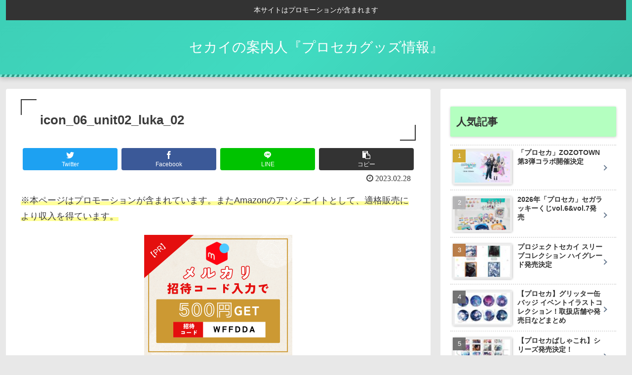

--- FILE ---
content_type: application/javascript; charset=utf-8;
request_url: https://dalc.valuecommerce.com/app3?p=887323570&_s=https%3A%2F%2Fpinkness-blog.com%2F143%2Ficon_06_unit02_luka_02%2F&vf=iVBORw0KGgoAAAANSUhEUgAAAAMAAAADCAYAAABWKLW%2FAAAAMElEQVQYV2NkFGP4nxHXzJDc08bAOGuR0H8lrRwGv30tDIwbubr%2BRz3zY%2BgW0GAAAPxjDQKfid6lAAAAAElFTkSuQmCC
body_size: 3680
content:
vc_linkswitch_callback({"t":"697483cd","r":"aXSDzQAH6ncSvMx-CooD7AqKBtQ6jA","ub":"aXSDzAAJmqISvMx%2BCooCsQqKC%2FDYlg%3D%3D","vcid":"X2T6kI2Kc12f7jZmoLPQ7HYZpPHE-OTxHNeDrPfMn-CdtUBVSi251ZEEZysRvSHdfN1DyNP35yw","vcpub":"0.518775","mini-shopping.yahoo.co.jp":{"a":"2821580","m":"2201292","g":"c49e0ff88e"},"bookwalker.jp":{"a":"2881505","m":"3024140","g":"8223dc5f8e"},"www.bk1.jp":{"a":"2684806","m":"2340879","g":"f789d807a4","sp":"partnerid%3D02vc01"},"shopping.geocities.jp":{"a":"2821580","m":"2201292","g":"c49e0ff88e"},"stg.achoes.com":{"a":"2907693","m":"3698598","g":"eed7cf058e"},"nec-lavie.jp":{"a":"2807513","m":"3388586","g":"084da141b2","sp":"sc_cid%3Djp%3Aaffiliate%3Atgniag"},"palude.fan":{"a":"2915440","m":"3662619","g":"2e56aefc8e"},"www.asoview.com":{"a":"2698489","m":"3147096","g":"b28e71268e"},"brand.asoview.com":{"a":"2698489","m":"3147096","g":"b28e71268e"},"www3.nec-lavie.jp":{"a":"2807513","m":"3388586","g":"084da141b2","sp":"sc_cid%3Djp%3Aaffiliate%3Atgniag"},"www.chara-ani.com":{"a":"2805063","m":"3200277","g":"b59b8f3c8e"},"www.omni7.jp":{"a":"2602201","m":"2993472","g":"ee5e482e8e"},"paypaystep.yahoo.co.jp":{"a":"2821580","m":"2201292","g":"c49e0ff88e"},"www.animate-onlineshop.jp":{"a":"2805589","m":"3357128","g":"a8d13a888e"},"renta.papy.co.jp/renta/sc/frm/item":{"a":"2302765","m":"2433833","g":"965c2f849a","sp":"ref%3Dvc"},"kinokuniya.co.jp":{"a":"2118836","m":"2195689","g":"1633c7138e"},"recochoku.jp":{"a":"2879464","m":"3147280","g":"bad31ed08e"},"lohaco.yahoo.co.jp":{"a":"2686782","m":"2994932","g":"b2a51e7f8e"},"www.nec-lavie.jp":{"a":"2807513","m":"3388586","g":"084da141b2","sp":"sc_cid%3Djp%3Aaffiliate%3Atgniag"},"paypaymall.yahoo.co.jp":{"a":"2821580","m":"2201292","g":"c49e0ff88e"},"honto.jp":{"a":"2684806","m":"2340879","g":"f789d807a4","sp":"partnerid%3D02vc01"},"www.neowing.co.jp":{"a":"2289720","m":"2479078","g":"4116aec38e"},"papy.co.jp/vcdummy":{"a":"2302765","m":"2433833","g":"965c2f849a","sp":"ref%3Dvc"},"www.animatebookstore.com":{"a":"2907693","m":"3698598","g":"eed7cf058e"},"stg.shop.columbia.jp":{"a":"2784814","m":"3343452","g":"cdc6c79c102","sp":"utm_source%3Dvc%26utm_medium%3Daffiliate%26utm_campaign%3Dvcmylink%26argument%3DNqhqWCbs%26dmai%3Da59013df992553"},"tower.jp":{"a":"2377670","m":"2409673","g":"6b65ef558e"},"necdirect.jp":{"a":"2807513","m":"3388586","g":"084da141b2","sp":"sc_cid%3Djp%3Aaffiliate%3Atgniag"},"shop.columbia.jp":{"a":"2784814","m":"3343452","g":"cdc6c79c102","sp":"utm_source%3Dvc%26utm_medium%3Daffiliate%26utm_campaign%3Dvcmylink%26argument%3DNqhqWCbs%26dmai%3Da59013df992553"},"shopping.yahoo.co.jp":{"a":"2821580","m":"2201292","g":"c49e0ff88e"},"7net.omni7.jp":{"a":"2602201","m":"2993472","g":"ee5e482e8e"},"lohaco.jp":{"a":"2686782","m":"2994932","g":"b2a51e7f8e"},"www.amazon.co.jp":{"a":"2614000","m":"2366370","g":"2a60b645ae","sp":"tag%3Dvc-22%26linkCode%3Dure"},"www.nec.lenovouat.com":{"a":"2807513","m":"3388586","g":"084da141b2","sp":"sc_cid%3Djp%3Aaffiliate%3Atgniag"},"approach.yahoo.co.jp":{"a":"2821580","m":"2201292","g":"c49e0ff88e"},"colleize.com":{"a":"2873627","m":"3607997","g":"ee8c59118e"},"lb-test02.bookwalker.jp":{"a":"2881505","m":"3024140","g":"8223dc5f8e"},"ymall.jp":{"a":"2462253","m":"2732707","g":"d9077bcc8e"},"eeo.today":{"a":"2892479","m":"3669088","g":"7701dbe28e"},"www.super-groupies.com":{"a":"2918186","m":"3748453","g":"c5f89f6c8e"},"l":4,"anime-store.jp":{"a":"2876700","m":"3625628","g":"8ba6843e8e"},"7netshopping.jp":{"a":"2602201","m":"2993472","g":"ee5e482e8e"},"p":887323570,"ebookjapan.yahoo.co.jp":{"a":"2349414","m":"2103493","g":"84f58ff1a2","sp":"dealerid%3D40001"},"s":3606748})